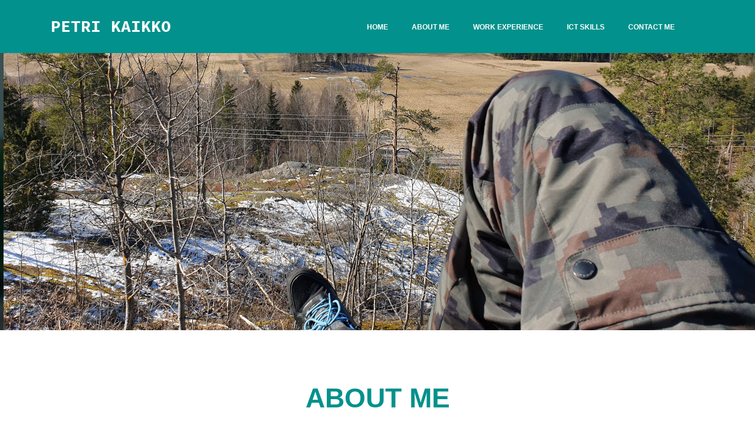

--- FILE ---
content_type: text/html
request_url: https://www.kaikko.info/petri/index.html
body_size: 4579
content:
<!DOCTYPE html>
<html lang="en">

<head>
    <!-- Google tag (gtag.js) -->
    <script async src="https://www.googletagmanager.com/gtag/js?id=G-PTREK8LYSQ"></script>
    <script>
    window.dataLayer = window.dataLayer || [];
    function gtag(){dataLayer.push(arguments);}
    gtag('js', new Date());

    gtag('config', 'G-PTREK8LYSQ');
    </script>
    
    <meta charset="UTF-8">
    <meta name="viewport" content="width=device-width, initial-scale=1.0">
    <title>Petri Kaikko</title>
    <link rel="stylesheet" href="css/font-awesome.min.css">
    <link rel="stylesheet" href="css/bootstrap.min.css">
    <link rel="stylesheet" href="css/style.css">
    <link href='http://fonts.googleapis.com/css?family=Open+Sans:600italic,400,800,700,300' rel='stylesheet' type='text/css'>
    <!--[if lt IE 9]>
      <script src="js/html5shiv.js"></script>
      <script src="js/respond.min.js"></script>
    <![endif]-->

</head>

<body>
    <!-- ====================================================
	header section -->
    <header class="top-header">
        <div class="container">
            <div class="row header-row">
                <div class="col-md-12">
                    <nav class="navbar navbar-default">
                        <a href="index.html"><img src="img/logo.png" alt="" class="logo"></a>
                        <div class="container-fluid">
                            <!-- Brand and toggle get grouped for better mobile display -->
                            <div class="navbar-header">
                                <button type="button" class="navbar-toggle collapsed" data-toggle="collapse" data-target="#bs-example-navbar-collapse-1">
                                    <span class="sr-only">Toggle navigation</span>
                                    <span class="icon-bar"></span>
                                    <span class="icon-bar"></span>
                                    <span class="icon-bar"></span>
                                </button>
                            </div>
                            <!-- Collect the nav links, forms, and other content for toggling -->
                            <div class="collapse navbar-collapse" id="bs-example-navbar-collapse-1">
                                <ul class="nav navbar-nav navbar-right">
                                    <li><a href="#home">Home</a></li>
                                    <li><a href="#aboutme">about me</a></li>
                                    <li><a href="#experience">work experience</a></li>
                                    <li><a href="#skills">ict skills</a></li>
                                    <li><a href="#contact">contact me</a></li>
                                </ul>
                            </div>
                            <!-- /.navbar-collapse -->
                        </div>
                        <!-- /.container-fluid -->
                    </nav>
                </div>
            </div>
        </div>
    </header>

    <!-- banner area starts here -->
    <section class="banner text-center" id="home">
        <div class="container">
            <div class="row">
                <p style="height: 550px;">
                    <br/><br/>
                    <br/><br/>
                    <br/><br/>
                    <br/><br/>
                    <br/><br/><br/>
                </p>
            </div>
        </div>
    </section>
    <!-- end of banner section -->

    <!-- aboutme section -->
    <section class="about text-justify" id="aboutme">
        <div class="container">
            <div class="row">
                <div class="col-md-8 col-md-offset-2 about-heading">
                    <center>
                        <h2>
                            ABOUT ME
                        </h2>
                        <img src="img/daag.png" alt="">
                    </center>
                    <p><span>Personal</span><br/>I live in Espoo Finland. I have five wonderful kids (2 girls + 3 boys) and I work on IT world. My hobbies are Krav Maga (trainer/instructor), driving mountain bike, gym, home decoration and on winter different winter sports. I speak Finnish, Polish, English, but also have been studying Swedish and Russian.</p>
                    <p><span>Professional</span><br/>I have a long software development project experience in many different software development projects and technologies for about 20 years. During my career I have been responsible for development, testing, architecture planning and project planning areas.<br/><br/>I have been also an entrepreneur for my own company (Special Code Oy), which I started at March 2007 and ended at October 2013. All those years my scope has been in developing company business further by acting as an architect/developer consultant for Nokia Siemens Networks Remote Access Solution, and in parallel I have developed several sellable solutions/products as ‘Foam-Monitor’ alarm system for fire brigades (market leader in Finland), Varaaaika.net internet time reservation system for beauty treatment entrepreneurs, in addition I have developed several www- and network competition-pages. The newest project/product that I’m working for is ‘HALI’ traffic light perquisite system, which is ordered by city of Oulu & Oulu Koillismaan Rescue Service Institution. These projects/products have required and grown a good knowledge of different software development tools and methods.<br/><br/>Before my entrepreneur career, I worked for Suunto Oy in a several roles, Swelcom Oy (Sanoma Corporation) and Teicom Oy. I have a wide experience on software development tools and processes. I am a fast learner and capable of adapting different working environments and projects rapidly. I have excellent problem solving skills and I’m capable to think out of the box.</p>
                </div>
            </div>
        </div>
    </section>
    <!-- end of aboutme section -->

    <!-- experience section -->
    <section class="service text-justify" id="experience">
        <div class="container">
            <div class="row">
                <div class="col-md-8 col-md-offset-2">
                    <center>
                        <h2>
						WORK EXPERIENCE
					</h2>
                    <img src="img/daag.png" alt="">
                    </center>
                    
                    <div class="col-md-6 text-justify">
                        <p>
                            <span><b>Codento - Software Architect<br /></b>{October 2022 - }</span>
                        </p>
                        <p>
                            <span><b>Softability - Senior Software Architect<br /></b>{April 2021 - October 2022}</span>
                            <br />
                            <span style="font-size: small;">
                                <b>Project examples:</b> Vaisala's soundings radio receiver (Nugget)<br />
                                <b>Tasks:</b> Hw development, testing, documentation
                            </span>
                        </p>
                        <p>
                            <span><b>Ericsson - Senior Developer<br /></b>{May 2020 - April 2021}</span>
                            <br />
                            <span style="font-size: small;">
                                <b>Project examples:</b> Ericsson Security Manager (ESM)<br />
                                <b>Tasks:</b> Development, testing, documentation
                            </span>
                        </p>
                        <p>
                            <span><b>Nokia - ReFra Architect<br /></b>{November 2014 - May 2020}</span>
                            <br />
                            <span style="font-size: small;">
                                <b>Project examples:</b> Remote Access Solution (RAS), Nokia ServiceNode, Nokia QCS, multiple other smaller projects<br />
                                <b>Tasks:</b> Planning, definition, documentation, test planning, SW design, development, testing
                            </span>
                        </p>
                        <p>
                            <span><b>Elektro-Arola Oy - Software Specialist<br /></b>{November 2013 – October 2014}</span>
                            <br />
                            <span style="font-size: small;">
                                <b>Project examples:</b> PETO, SALSA, Internal ICT environment upgrates, TCS Web Service, multiple other projects<br />
                                <b>Tasks:</b> Planning, definition, documentation, test planning, SW design, development, testing
                            </span>
                        </p>
                    </div>
                    <div class="col-md-6 text-justify">
                        <p>
                            <span><b>Special Code Oy - Entrepreneur<br /></b>{March 2007 – October 2013}</span>
                            <br />
                            <span style="font-size: small;">
                                <b><u>Consultant for Nokia Siemens Networks</u></b><br />
                                <b>Project examples:</b> E2eConnection, Service Node website/clustering, File Delivery System, RAS FTP, RAS AspFtp, multiple other projects<br />
                                <b>Tasks:</b> Planning, definition, documentation, test planning, SW design, development, testing<br /><br />
                                <b><u>Special Code internal products</u></b>
                                <b>Foam-Monitor</b> alarm control system for fire brigades (Foam-Monitor is a market leader in Finland!)<br />
                                <b>www.VaraaAika.net</b> – Phase 2: The idea of the second phase was to plan and construct a service by using ASP.NET architecture, which provided enriched features to service.<br />
                                <b>Several www-pages/internet competition games</b>
                            </span>
                        </p>
                        <p>
                            <span><b>Suunto Oy - Software designer<br /></b>{October 2001 – January 2008}</span>
                            <br />
                            <span style="font-size: small;">
                                <b>Project examples:</b> PCSW Framework, STLPort (for mobile), Suunto Core & Lumi production line software, Wirsu & Wibree, MobiLife, suuntosports.com, Golf Manager 1.0, Sail Manager, Training Manager 1.0-2.5, Dive Manager 1.0-2.3, multiple mobile projects for Symbian devices, multiple other projects.<br />
                                <b>Tasks:</b> Planning, definition, documentation, test planning, SW design, development, testing
                            </span>
                        </p>
                        <p>
                            <span><b>2ndHead Oy / Swelcom Oy – Sanoma corp. - Programmer<br /></b>{January 2001 – November 2001}</span>
                            <br />
                            <span style="font-size: small;">
                                <b>Project examples:</b> www.itviikko.fi, www.tiede.fi, www.sanomaprint.fi, www.siperia.fi, www.tietokone.fi, Saari (television program)<br />
                                <b>Tasks:</b> SW design, development, testing
                            </span>
                        </p>
                    </div>

                </div>
            </div>
        </div>
    </section>
    <!-- experience section ends -->

    <!-- skills section -->
    <section class="portfolio text-justify" id="skills">
        <div class="container">
            <div class="row">
                <div class="col-md-8 col-md-offset-2">
                    <center>
                        <h2>ICT SKILLS</h2>
                        <img src="img/daag.png" alt="">
                    </center>

                    <div class="col-md-6 text-justify">
                        <p>
                            <span><b>Programming languages and tools</b></span><br/>
                            <span style="font-size: small;">
                                C/C++, Symbian C++, Java, JavaScript, Visual Basic, ASP (VBScript), C#, ASP.NET, MVC, Design Patterns, STL, BOOST, Python, Bash scripting
                            </span>
                        </p>
                        <p>
                            <span><b>Databases</b></span><br/>
                            <span style="font-size: small;">
                                MS Access, MS SQL Server, Oracle 8i / 10 / 11 / 12, MDBS, OTL, MySQL, MariaDB
                            </span>
                        </p>
                        <p>
                            <span><b>Networks and tools</b></span><br/>
                            <span style="font-size: small;">
                                UDP/IP, IIS, Socket Client-Server (TCP), Terminal Client, XML, XSL, NMEA, U2C, SSI (Simple Sensor Interface), RFID, IR, BT, Telnet, Radius, SSH, VNC, Citrix, RDP, IP to GEO, IPv4, IPv6
                            </span>
                        </p>
                    </div>
                    <div class="col-md-6 text-justify">
                        <p>
                            <span><b>Operating systems</b></span><br/>
                            <span style="font-size: small;">
                                MS DOS, Windows NT/2000/XP/7/10/Srv 2000-2018, Vista, Symbian OS, PocketPC / Win CE, Linux (Ubuntu, Red Hat, Centos, Kali, Mint)
                            </span>
                        </p>
                        <p>
                            <span><b>SW development environments</b></span><br/>
                            <span style="font-size: small;">
                                Multilizer, InstallShield Dev. 7.0, Inno Setup, JBuilder, C++ Builder 5/6/2007, CBuilderX, Codegear Turbo C++, Visual Studio 6/7/8/2008/2010/Code, Visual J++, Embedded Visual Tools, GCC
                            </span>
                        </p>
                        <p>
                            <span><b>Project management & Miscellaneous</b></span><br/>
                            <span style="font-size: small;">
                                SQL, Stored Procedures, Oracle Triggers/Functions Project management, test planning, relational database planning and definition, object modelling, MS Project, MS Visio, MS Office, OpenOffice.org, UML, Enterprise Architect, HTML Help Workshop, Rave Reports, Quick Reports, VMware, Basware IP Client, Tortoise SVN, MS Visual SourceSafe, SubVersion, Doxygen, Citrix ICA, Photoshop, Vue 4 d’Esprit, test automation, digital signatures
                            </span>
                        </p>
                    </div>
                </div>
            </div>
        </div>
    </section>
    <!-- end of skills section -->

    <section class="contact text-center" id="contact">
        <div class="container">
            <div class="row">
                <article class="contact-heading">
                    <h2>CONTACT ME</h2>
                    <img src="img/daag.png" alt="">
                    <p>You can contact me via email <a href="mailto:petrikaikko75(ät)gmail.com">petrikaikko75(ät)gmail.com</a></p>
                </article>
            </div>
        </div>
    </section>
    <!-- end of contact section -->

    <footer class="footer text-center">
        <p>Copyright: &copy; 2020 Petri Kaikko | All rights reserved</p>
    </footer>

    <script src="js/jquery-2.1.1.js"></script>
    <script src="js/smoothscroll.js"></script>
    <script src="js/bootstrap.min.js"></script>
    <script src="js/custom.js"></script>
</body>

</html>


--- FILE ---
content_type: text/css
request_url: https://www.kaikko.info/petri/css/style.css
body_size: 8288
content:
/*****
*
*
* Author Name : Mostafiz Shamim
* Author URI : https://mostafizshamim.com/
* Description : This is a responsive HTML5 and Bootstrap portolio template developed my Mostafiz Shamim
* Template URI : https://mostafizshamim.com/demo/folio/
* Version : 1.1
*
*
*****/

body{
	margin: 0;
	padding: 0;
	font-family: 'Open Sans', sans-serif;
}
a:hover, a:visited, a{
	text-decoration: none;
}
/*header area*/
.top-header{
	background: #02918C;
	position: fixed;
	width: 100%;
	z-index: 333;
}
.header-row{
	margin: 0;
	padding: 0;
}
.top-header img.logo{
	float: left;
	margin-top: 8px;
	margin-bottom: 30px;
	transition:all 0.7s ease 0s;
	-webkit-transition:all 0.7s ease 0s;
	-moz-transition:all 0.7s ease 0s;
	-o-transition:all 0.7s ease 0s;
	-ms-transition:all 0.7s ease 0s;
}
.navbar-default {
  background-color: transparent;
  border-color: transparent;
  margin-bottom: 0;
  margin-top: 23px;
  transition:all 0.7s ease 0s;
	-webkit-transition:all 0.7s ease 0s;
	-moz-transition:all 0.7s ease 0s;
	-o-transition:all 0.7s ease 0s;
	-ms-transition:all 0.7s ease 0s;
}
.navbar-toggle span{
	color: #fff;
}
ul.nav{
	margin: 0;
	padding: 0;
}
.navbar-default .navbar-nav>li>a {
 	font-size: 12px;
	color: #fff;
	text-transform: uppercase;
	font-weight: 800;
	transition: all .7s ease 0s;
	-webkit-transition: all .7s ease 0s;
	-moz-transition: all .7s ease 0s;
	-o-transition: all .7s ease 0s;
	-ms-transition: all .7s ease 0s;
	padding: 12px 20px;
	border-radius: 5px;
}
.navbar-default .navbar-nav>li>a:hover{
	color: red;
	background-color: #fff;
}
.navbar-default .navbar-toggle {
  border-color: #fff;
  margin-top: 4px;
}
/*banner area*/
.banner{
	background: url(../img/banner.jpg);
	background-repeat: no-repeat;
	background-size: cover;
	background-position: center;
}
.banner h3{
	font-size: 30px;
	color: #fff;
	margin-top: 205px;
	font-weight: 800;
}
.banner h1{
	font-size: 68px;
	color: #fff;
	font-weight: 800;
	text-transform: uppercase;
	letter-spacing: 10px;
}
.banner p{
	font-size: 18px;
	color: #fff;
}
.banner img{
	margin: 50px;
}
.banner button{
	width: 190px;
	height: 50px;
	font-size: 14px;
	color: #0b1016;
	background: #cfc91d;
	border-radius: 2px;
	border: 0px;
	font-weight: 800;
	margin-bottom: 205px;
	transition: all .5s ease 0s;
	-webkit-transition: all .5s ease 0s;
	-moz-transition: all .5s ease 0s;
	-o-transition: all .5s ease 0s;
	-ms-transition: all .5s ease 0s;

}
.banner button:hover{
	background: red;
	color: #fff;
}
/*about section*/
.about{
	background: #fff;
}
.about h2{
	font-size: 46px;
	color: #02918c;
	font-weight: 800;
	text-transform: uppercase;
	margin-top: 90px;
	margin-bottom: 30px;
}
.about-heading img{
	margin-bottom: 30px;
}
.about-heading p{
	font-size: 16px;
	color: #7e8287;
	margin-bottom: 80px;

}
.about-heading p span{
	font-size: 23px;
}
.single-about{
	margin-bottom: 90px;
}
.single-about + .single-about{
	border-left: 1px solid #d9dbdb;
}
.about-inside{
	padding: 50px;
}
.single-about:hover{
	background: red;
	color: #fff;
}
.about-inside h3{
	font-size: 16px;
	color: #7e8287;
	font-weight: 800;
}
.about-inside p{
	font-size: 11px;
	color: #7e8287;
}
.about-inside i.fa{
	color: #02918c;
	font-size: 30px;
}
.single-about:hover .about-inside i.fa{
	color: #fff;
}
.single-about:hover .about-inside p{
	color: #fff;
}
.single-about:hover .about-inside h3{
	color: #fff;
}
/*service area*/
.service{
	margin: 0;
	padding: 0;
	position: relative;
	background: rgba(248, 248, 248);
}
.service-background{
	background-color: rgba(255, 255, 255, 0.43);
}
.service h2{
	font-size: 46px;
	color: #02918c;
	text-transform: uppercase;
	font-weight: 800;
	margin-top: 75px;
	margin-bottom: 40px;
}
.service p{
	font-size: 16px;
	color: #7e8287;
	margin-top: 35px;
}
.services{
	margin-left: 0;
	padding-left: 0;
}
.bottom-services{
	margin-bottom: 80px;
}
.single-service{
	margin-left: 0;
	padding-left: 20px;
	margin-top: 50px;
	background: #F5F5F1;
}
.single-service:hover{
	background: red;
}
.single-service i.fa{
	color: #08938e;
	font-size: 30px;
	padding-top: 15px;
}
.single-service h3{
	font-size: 16px;
	color: #7e8287;
}
.single-service p{
	font-size: 11px;
	color: #7e8287;
	margin-top: 5px;
}
.single-service:hover.single-service i.fa{
	color: #fff;
}
.single-service:hover.single-service h3{
	color: #fff;
}
.single-service:hover.single-service p{
	color: #fff;
}
/*portfolio area*/
.portfolio p{
	font-size: 16px;
	color: #7e8287;
	margin-top: 35px;
}

.portfolio h2{
	font-size: 46px;
	color: #02918c;
	margin-top: 100px;
	font-weight: 800;
	margin-bottom: 35px;
}
.portfolio-row{
	margin: 0;
	padding: 0;
}
.portfolio-heading img{
	margin-bottom: 30px;
}
.portfolio-heading p{
	font-size: 16px;
	color: #7e8287;
	margin-bottom: 80px;
}
.single-portfolio{
	margin: 0;
	padding: 0;
	position: relative;
}
.single-portfolio i.fa {
  position: absolute;
  z-index: 222;
  right: 0px;
  bottom: 0px;
  font-size: 25px;
  background: rgba(0, 0, 0, 0.39);
  padding: 10px;
  color: #fff;
  display: none;
}
.single-portfolio:hover.single-portfolio i.fa{
	display: block;
}
.portfolio-item{
	position: relative;
	z-index: 10;
}
.portfolio-details{
	position: absolute;
	z-index: 99;
	top: 25px;
  	left: 32px;
	width: 80%;
	height: 80%;
	background: rgba(2, 145, 140, 0.77);
	display: none;
}
.single-portfolio:hover .portfolio-details{
	display: block;
}
.portfolio-item img{
	margin: 0;
	padding: 0;
	width: 100%;
	height: 100%;
}
.portfolio-details h4{
	font-size: 16px;
	color: #fff;
	font-weight: 800;
	margin-top: 55px;
}
.portfolio-details p{
	font-size: 13px;
	color: #fff;
	padding: 5px 20px;
}
/*contact area*/
.contact{
	background: rgba(248, 248, 248);
}
.contact h2{
	font-size: 46px;
	color: #02918c;
	margin-top: 100px;
	font-weight: 800;
	margin-bottom: 35px;
}
.contact p{
	font-size: 16px;
	color: #7e8287;
	margin-top: 30px;
	margin-bottom: 70px;
}
.contact-form{
	margin: 0;
	padding: 0;
	background: #0b0b0b;
	overflow: hidden;
}
.contact-form input{
	text-align: center;
	margin-bottom: 50px;
	border-bottom: 2px solid #898989;
	border-left: 0;
	border-top: 0;
	border-right: 0;
	background: transparent;
	color: #fff;
}
.contact-form input:focus{
	outline: none;
}
input.name{
	margin-top: 55px;
	width: 640px;
}
input.email{
	width: 640px;
}
input.message{
	width: 920px;
}
.contact-form input.submit-btn{
	width: 200px;
	height: 50px;
	border:0;
	background: #cfc91d;
	font-size: 14px;
	color: #0b1016;
	font-weight: 800;
	margin:auto;
	margin: 0 50px;
	margin-bottom: 70px;
	transition: all 0.5s ease 0s;
	-webkit-transition: all 0.5s ease 0s;
	-moz-transition: all 0.5s ease 0s;
	-o-transition: all 0.5s ease 0s;
	-ms-transition: all 0.5s ease 0s;
}
.contact-form input.submit-btn:hover{
	background: red;
	color: #fff;
}

.form-input::-webkit-input-placeholder {
color:#EFEFEF;
}
.form-input:-moz-placeholder { /* Firefox 18- */
   color:#EFEFEF; 
}

.form-input::-moz-placeholder {  /* Firefox 19+ */
   color:#EFEFEF; 
}

.form-input:-ms-input-placeholder {  
   color:#EFEFEF;  
}
/*footer area*/

.footer{
	background: #000;
}
.footer p{
	color: #7e8287;
	font-size: 12px;
	padding:25px;
}
.navbar-default .navbar-toggle .icon-bar {
  background-color: #FFF;
}
.nivo-lightbox-image img{
	width: 600px;
	height: 400px;
}





/******************************
responsive area
********************************/
/* lg */ 
@media (min-width: 1200px) {
	
}

/* md */
@media (min-width: 992px) and (max-width: 1199px) {
	

}

/* sm */
@media (min-width: 768px) and (max-width: 991px) {
	.single-service{
		margin-bottom: 30px;
	}
	.navbar-default .navbar-nav>li>a{
		padding: 12px 10px;
	}
	input.message {
	  width: 718px;
	}
}

/* xs */
@media (min-width: 480px) and (max-width: 767px) {
	input.name {
	  margin-top: 55px;
	  width: 420px;
	}
	input.email{
		width: 420px;
	}
	input.message{
		width: 420px;
	}
	.banner h1 {
	  font-size: 60px;
	  letter-spacing: 3px;
	}
	.about-inside{
		padding: 10px;
	}
}

/* XS Portrait */
@media (max-width: 479px) {
	.logo{
		margin-top: 10px;
	}
	input.name{
		margin-top: 55px;
		width: 275px;
	}
	input.email{
		width: 275px;
	}
	input.message{
		width: 275px;
	}
	.contact-form input.submit-btn{
		width: 200px;
		height: 50px;
		border:0;
	}
	.banner h1 {
		  font-size: 38px;
		  letter-spacing: 0px;
	}
	.navbar-header{
		margin-top: 5px !important;
	}
	.about-inside{
		padding: 0px;
	}
}




















--- FILE ---
content_type: application/javascript
request_url: https://www.kaikko.info/petri/js/custom.js
body_size: 1820
content:
(function($) {

jQuery(document).ready(function() {
  
  //lightbox
  $(document).ready(function(){
    $('a').nivoLightbox();
  });
	//this code for the croll animation
  $(document).ready(function () {
    $(document).on("scroll", onScroll);
    
    //smoothscroll
    $('a[href^="#"]').on('click', function (e) {
        e.preventDefault();
        $(document).off("scroll");
        
        $('a').each(function () {
            $(this).removeClass('active');
        })
        $(this).addClass('active');
      
        var target = this.hash,
            menu = target;
        $target = $(target);
        $('html, body').stop().animate({
            'scrollTop': $target.offset().top+2
        }, 500, 'swing', function () {
            window.location.hash = target;
            $(document).on("scroll", onScroll);
        });
    });
});

function onScroll(event){
    var scrollPos = $(document).scrollTop();
    $('#menu-center a').each(function () {
        var currLink = $(this);
        var refElement = $(currLink.attr("href"));
        if (refElement.position().top <= scrollPos && refElement.position().top + refElement.height() > scrollPos) {
            $('#menu-center ul li a').removeClass("active");
            currLink.addClass("active");
        }
        else{
            currLink.removeClass("active");
        }
    });
}
	

    //this code is for header
   jQuery(window).scroll(function() {
      var windowScrollPosTop = jQuery(window).scrollTop();

      if(windowScrollPosTop >= 200) {
        jQuery(".logo").css({"margin-top": "20px", "margin-bottom": "20px"});
        jQuery(".navbar-default").css({"margin-top": "7px", "margin-bottom": "0"});
      }
      else{
        jQuery(".logo").css({"margin-top": "8px", "border-bottom": "0"});
         jQuery(".navbar-default").css({"margin-top": "25px", "margin-bottom": "15px"});
        
      }
   });

});

}) (jQuery);